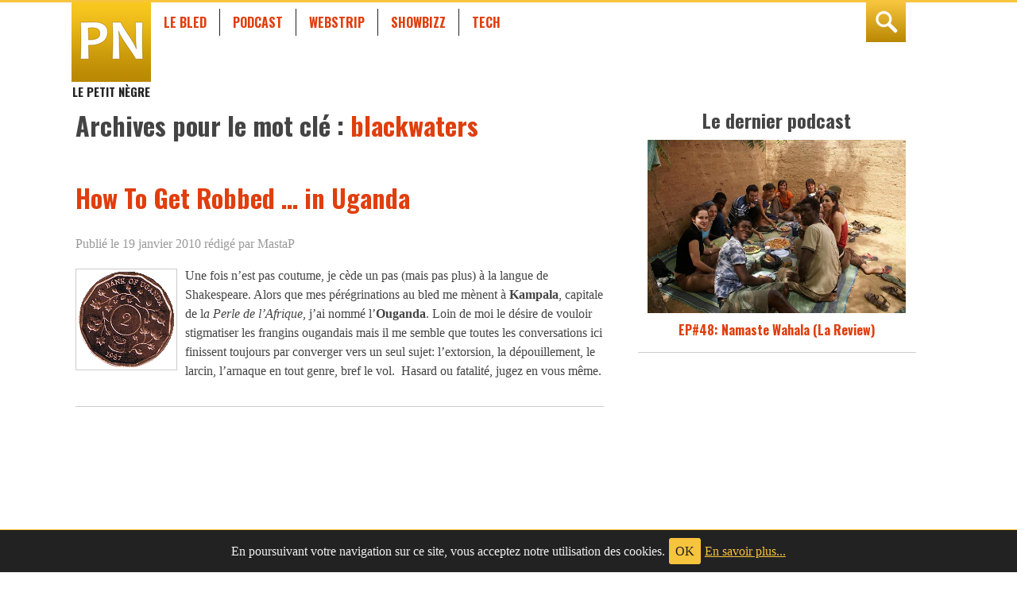

--- FILE ---
content_type: text/html; charset=UTF-8
request_url: https://lepetitnegre.com/mot-cle/blackwaters/
body_size: 4934
content:
<!doctype html>
<html lang="fr">
<head>
<meta charset="utf-8">
<title>blackwaters | Le petit nègre</title>
<meta name="viewport" content="width=360, initial-scale=1.0">
<meta name="application-name" content="Le petit n&egrave;gre">
<meta name="application-url" content="https://lepetitnegre.com">
<meta name="msapplication-tilecolor" content="#222222"> 
<meta name="msapplication-TileImage" content="https://lepetitnegre.com/wp-content/themes/season3/images/pinned-logo.png">
<meta name="msapplication-tooltip" content="site de reflexions vaines et totalement inutiles&#8230; quoique">
<meta name="msapplication-starturl" content="https://lepetitnegre.com/">
<meta name="msapplication-window" content="width=1020;height=600">
<meta name="msapplication-navbutton-color" content="#3c87bf">
<meta name="theme-color" content="#F7C43D">
<meta name="msapplication-task" content="name=Cinéma;action-uri=https://lepetitnegre.com/rubrique/showbizz/cinema/;icon-uri=https://lepetitnegre.com/favicon.ico">
<meta name="msapplication-task" content="name=Economie;action-uri=https://lepetitnegre.com/rubrique/mon-bled/economie/;icon-uri=https://lepetitnegre.com/favicon.ico">
<meta name="msapplication-task" content="name=Guide de Survie;action-uri=https://lepetitnegre.com/rubrique/mon-bled/guide-de-survie/;icon-uri=https://lepetitnegre.com/favicon.ico">
<meta name="msapplication-task" content="name=Internet;action-uri=https://lepetitnegre.com/rubrique/tech/internet/;icon-uri=https://lepetitnegre.com/favicon.ico">
<meta name="msapplication-task" content="name=Jeux Vidéos;action-uri=https://lepetitnegre.com/rubrique/tech/jeux-videos/;icon-uri=https://lepetitnegre.com/favicon.ico">
<meta name="msapplication-task" content="name=Le Bled;action-uri=https://lepetitnegre.com/rubrique/mon-bled/;icon-uri=https://lepetitnegre.com/favicon.ico">
<meta name="msapplication-task" content="name=Livres;action-uri=https://lepetitnegre.com/rubrique/showbizz/litterature/;icon-uri=https://lepetitnegre.com/favicon.ico">
<meta name="msapplication-task" content="name=Musique;action-uri=https://lepetitnegre.com/rubrique/showbizz/musique/;icon-uri=https://lepetitnegre.com/favicon.ico">
<meta name="msapplication-task" content="name=People;action-uri=https://lepetitnegre.com/rubrique/showbizz/people/;icon-uri=https://lepetitnegre.com/favicon.ico">
<meta name="msapplication-task" content="name=Podcast;action-uri=https://lepetitnegre.com/rubrique/podcast/;icon-uri=https://lepetitnegre.com/favicon.ico">
<meta name="msapplication-task" content="name=Points de Vue;action-uri=https://lepetitnegre.com/rubrique/mon-bled/points-de-vue/;icon-uri=https://lepetitnegre.com/favicon.ico">
<meta name="msapplication-task" content="name=Politique;action-uri=https://lepetitnegre.com/rubrique/mon-bled/politique/;icon-uri=https://lepetitnegre.com/favicon.ico">
<meta name="msapplication-task" content="name=Showbizz;action-uri=https://lepetitnegre.com/rubrique/showbizz/;icon-uri=https://lepetitnegre.com/favicon.ico">
<meta name="msapplication-task" content="name=Société;action-uri=https://lepetitnegre.com/rubrique/mon-bled/societe/;icon-uri=https://lepetitnegre.com/favicon.ico">
<meta name="msapplication-task" content="name=Spectale;action-uri=https://lepetitnegre.com/rubrique/showbizz/spectale/;icon-uri=https://lepetitnegre.com/favicon.ico">
<meta name="msapplication-task" content="name=Sports;action-uri=https://lepetitnegre.com/rubrique/mon-bled/sports/;icon-uri=https://lepetitnegre.com/favicon.ico">
<meta name="msapplication-task" content="name=Tech;action-uri=https://lepetitnegre.com/rubrique/tech/;icon-uri=https://lepetitnegre.com/favicon.ico">
<meta name="msapplication-task" content="name=Télévision;action-uri=https://lepetitnegre.com/rubrique/showbizz/television/;icon-uri=https://lepetitnegre.com/favicon.ico">
<meta name="msapplication-task" content="name=Webstrip;action-uri=https://lepetitnegre.com/rubrique/webstrip/;icon-uri=https://lepetitnegre.com/favicon.ico">
<meta property="og:site_name" content="Le petit nègre">
<meta property="og:title" content="le petit n&egrave;gre">
<meta property="og:type" content="blog">
<meta property="og:image" content="https://lepetitnegre.com/wp-content/themes/season3/images/logo-default.png">
<meta property="og:image:width" content="300">
<meta property="og:image:height" content="250">
<!--meta property="og:url" content="https://lepetitnegre.com">
<meta property="og:description" content="site de reflexions vaines et totalement inutiles&#8230; quoique"-->
<meta name="twitter:site" content="@lepetitnegre">
<meta name="twitter:creator" content="@lepetitnegre">
<link rel="publisher" href="https://plus.google.com/u/0/b/116536483633245114496/">
<link rel="icon" type="image/ico" href="https://lepetitnegre.com/favicon.ico">
<link rel="search" type="application/opensearchdescription+xml" title="search LPN" href="https://lepetitnegre.com/opensearch.xml">
<link rel="stylesheet" type="text/css" href="/wp-content/themes/lpn/normalize.css">
<link rel="stylesheet" type="text/css" href="https://fonts.googleapis.com/css?family=Oswald:700">
<link rel="stylesheet" type="text/css" href="/wp-content/themes/lpn/style.css?t=1769798942">

<!-- All In One SEO Pack 3.6.2[63,84] -->

<meta name="keywords"  content="blackwaters,débit de boisson,foule,kampala,ouganda,prostitution,shilling,sortie,vol,guide de survie,société" />

<script type="application/ld+json" class="aioseop-schema">{"@context":"https://schema.org","@graph":[{"@type":"Organization","@id":"https://lepetitnegre.com/#organization","url":"https://lepetitnegre.com/","name":"Le petit nègre","sameAs":[]},{"@type":"WebSite","@id":"https://lepetitnegre.com/#website","url":"https://lepetitnegre.com/","name":"Le petit nègre","publisher":{"@id":"https://lepetitnegre.com/#organization"},"potentialAction":{"@type":"SearchAction","target":"https://lepetitnegre.com/?s={search_term_string}","query-input":"required name=search_term_string"}},{"@type":"CollectionPage","@id":"https://lepetitnegre.com/mot-cle/blackwaters/#collectionpage","url":"https://lepetitnegre.com/mot-cle/blackwaters/","inLanguage":"fr-FR","name":"blackwaters","isPartOf":{"@id":"https://lepetitnegre.com/#website"},"breadcrumb":{"@id":"https://lepetitnegre.com/mot-cle/blackwaters/#breadcrumblist"}},{"@type":"BreadcrumbList","@id":"https://lepetitnegre.com/mot-cle/blackwaters/#breadcrumblist","itemListElement":[{"@type":"ListItem","position":1,"item":{"@type":"WebPage","@id":"https://lepetitnegre.com/","url":"https://lepetitnegre.com/","name":"Le petit nègre"}},{"@type":"ListItem","position":2,"item":{"@type":"WebPage","@id":"https://lepetitnegre.com/mot-cle/blackwaters/","url":"https://lepetitnegre.com/mot-cle/blackwaters/","name":"blackwaters"}}]}]}</script>
<link rel="canonical" href="https://lepetitnegre.com/mot-cle/blackwaters/" />
<!-- All In One SEO Pack -->
<link rel='dns-prefetch' href='//s.w.org' />
<link rel="alternate" type="application/rss+xml" title="RSS 2.0" href="https://lepetitnegre.com/mot-cle/blackwaters/feed/">
<link rel="alternate" type="application/rss+xml" title="RSS 2.0" href="https://lepetitnegre.com/mot-cle/blackwaters/feed/" />
<link rel="alternate" type="application/atom+xml" title="Atom 0.3" href="https://lepetitnegre.com/mot-cle/blackwaters/feed/atom/" />
		<script type="text/javascript">
			window._wpemojiSettings = {"baseUrl":"https:\/\/s.w.org\/images\/core\/emoji\/12.0.0-1\/72x72\/","ext":".png","svgUrl":"https:\/\/s.w.org\/images\/core\/emoji\/12.0.0-1\/svg\/","svgExt":".svg","source":{"concatemoji":"https:\/\/lepetitnegre.com\/wp-includes\/js\/wp-emoji-release.min.js?ver=5.4.18"}};
			/*! This file is auto-generated */
			!function(e,a,t){var n,r,o,i=a.createElement("canvas"),p=i.getContext&&i.getContext("2d");function s(e,t){var a=String.fromCharCode;p.clearRect(0,0,i.width,i.height),p.fillText(a.apply(this,e),0,0);e=i.toDataURL();return p.clearRect(0,0,i.width,i.height),p.fillText(a.apply(this,t),0,0),e===i.toDataURL()}function c(e){var t=a.createElement("script");t.src=e,t.defer=t.type="text/javascript",a.getElementsByTagName("head")[0].appendChild(t)}for(o=Array("flag","emoji"),t.supports={everything:!0,everythingExceptFlag:!0},r=0;r<o.length;r++)t.supports[o[r]]=function(e){if(!p||!p.fillText)return!1;switch(p.textBaseline="top",p.font="600 32px Arial",e){case"flag":return s([127987,65039,8205,9895,65039],[127987,65039,8203,9895,65039])?!1:!s([55356,56826,55356,56819],[55356,56826,8203,55356,56819])&&!s([55356,57332,56128,56423,56128,56418,56128,56421,56128,56430,56128,56423,56128,56447],[55356,57332,8203,56128,56423,8203,56128,56418,8203,56128,56421,8203,56128,56430,8203,56128,56423,8203,56128,56447]);case"emoji":return!s([55357,56424,55356,57342,8205,55358,56605,8205,55357,56424,55356,57340],[55357,56424,55356,57342,8203,55358,56605,8203,55357,56424,55356,57340])}return!1}(o[r]),t.supports.everything=t.supports.everything&&t.supports[o[r]],"flag"!==o[r]&&(t.supports.everythingExceptFlag=t.supports.everythingExceptFlag&&t.supports[o[r]]);t.supports.everythingExceptFlag=t.supports.everythingExceptFlag&&!t.supports.flag,t.DOMReady=!1,t.readyCallback=function(){t.DOMReady=!0},t.supports.everything||(n=function(){t.readyCallback()},a.addEventListener?(a.addEventListener("DOMContentLoaded",n,!1),e.addEventListener("load",n,!1)):(e.attachEvent("onload",n),a.attachEvent("onreadystatechange",function(){"complete"===a.readyState&&t.readyCallback()})),(n=t.source||{}).concatemoji?c(n.concatemoji):n.wpemoji&&n.twemoji&&(c(n.twemoji),c(n.wpemoji)))}(window,document,window._wpemojiSettings);
		</script>
		<style type="text/css">
img.wp-smiley,
img.emoji {
	display: inline !important;
	border: none !important;
	box-shadow: none !important;
	height: 1em !important;
	width: 1em !important;
	margin: 0 .07em !important;
	vertical-align: -0.1em !important;
	background: none !important;
	padding: 0 !important;
}
</style>
	<link rel='stylesheet' id='wp-block-library-css'  href='https://lepetitnegre.com/wp-includes/css/dist/block-library/style.min.css?ver=5.4.18' type='text/css' media='all' />
<link rel='stylesheet' id='eu-law-style-css'  href='https://lepetitnegre.com/wp-content/plugins/lpn-eu-cookie/css/eu-cookie-law.css?ver=5.4.18' type='text/css' media='all' />
<link rel='stylesheet' id='lpn-social-css'  href='https://lepetitnegre.com/wp-content/plugins/lpn_social/lpn_social.css?ver=5.4.18' type='text/css' media='all' />
<script type='text/javascript' src='https://lepetitnegre.com/wp-includes/js/jquery/jquery.js?ver=1.12.4-wp'></script>
<script type='text/javascript' src='https://lepetitnegre.com/wp-includes/js/jquery/jquery-migrate.min.js?ver=1.4.1'></script>
<link rel='https://api.w.org/' href='https://lepetitnegre.com/wp-json/' />
<link rel='shortlink' href='https://lepetitnegre.com/p/4493/' />
</head>
<body class="archive tag tag-blackwaters tag-1888 guide-de-survie societe">
<div class="page-wrap">
  <section class="blog-search" id="search-box">
    <div class="wrapper cf">
      <form method="get" action="/">
          <h2>Rechercher dans les archives de <abbr title="Le petit nègre">LPN</abbr></h2>
          <div class="inner-search">
              <input value="" name="s" placeholder="Recherche sur lepetitnegre.com" type="search">
              <button type="submit">go</button>
          </div>
      </form>
    </div>
  </section>
  <header class="blog-header">
    <div class="wrapper cf">
      <h1 class="header-logo"><a href="/">Le Petit N&egrave;gre</a></h1>
      <ul class="header-nav" id="header-navbar">
        <li><a href="/rubrique/mon-bled/">Le Bled</a></li>
        <li><a href="/rubrique/podcast/">Podcast</a></li>
        <li><a href="/rubrique/webstrip/">Webstrip</a></li>
        <li><a href="/rubrique/showbizz/">Showbizz</a></li>
        <li><a href="/rubrique/tech/">Tech</a></li>
        <li class="search-link js-open-search"><a title="Recherchez sur LPN" href="#search-box">rechercher</a></li>
      </ul>
    </div>
  </header>

  <main class="blog-content">
    <div class="wrapper cf">
  <section class="panel-left">
    <header class="main-header">
      <h1 class="main-title">Archives pour le mot cl&eacute; : <span>blackwaters</span></h1>
    </header>
<article id="post-4493" class="cf post-4493 post type-post status-publish format-standard hentry category-guide-de-survie category-societe tag-blackwaters tag-debit-de-boisson tag-foule tag-kampala tag-ouganda tag-prostitution tag-shilling tag-sortie tag-vol guide-de-survie societe" itemscope itemType="http://schema.org/BlogPosting">
  <div class="blog-wrapper">
    <header>
      <h1 class="entry-title" itemprop="headline">
        <a href="https://lepetitnegre.com/2010/01/19/how-to-get-robbed-in-uganda/" rel="bookmark" title="Lien permanent vers: How To Get Robbed &#8230; in Uganda">How To Get Robbed &#8230; in Uganda</a>
      </h1>
      <div class="entry-meta">
        <p><time date="2010-01-19" class="entry-date" itemprop="datePublished">Publi&eacute; le 19 janvier 2010</time> r&eacute;dig&eacute; par MastaP</p>
      </div>
    </header>
    <div class="entry-content" itemprop="articleBody">
<p><img class="alignleft size-full wp-image-4545" title="shilling ougandais" src="http://www.lepetitnegre.com/wp-content/uploads/2010/01/shilling.gif" alt="" width="120" height="120" />Une fois n&rsquo;est pas coutume, je cède un pas (mais pas plus) à la langue de Shakespeare. Alors que mes pérégrinations au bled me mènent à <strong>Kampala</strong>, capitale de l<em>a Perle de l&rsquo;Afrique</em>, j&rsquo;ai nommé l&rsquo;<strong>Ouganda</strong>. Loin de moi le désire de vouloir stigmatiser les frangins ougandais mais il me semble que toutes les conversations ici finissent toujours par converger vers un seul sujet: l&rsquo;extorsion, la dépouillement, le larcin, l&rsquo;arnaque en tout genre, bref le vol.  Hasard ou fatalité, jugez en vous même.</p>
    </div>
  </div>
</article>
    <nav class="wp-pagenavi-container"><div class="wp-pagenavi"></div></nav>
  </section>
<section class="panel-right">

    <aside class="widget widget-podcast">
    <h2>Le dernier podcast</h2>
    <figure>
        <a href="https://lepetitnegre.com/2021/06/27/ep48-namaste-wahala-la-review/" rel="permalink" title="EP#48: Namaste Wahala (La Review)"><img src="https://lepetitnegre.com/wp-content/uploads/2009/07/echanges-culturels.jpg" alt="" title="EP#48: Namaste Wahala (La Review)"></a>
        <figcaption>
        <a href="https://lepetitnegre.com/2021/06/27/ep48-namaste-wahala-la-review/" rel="permalink" title="EP#48: Namaste Wahala (La Review)">EP#48: Namaste Wahala (La Review)</a>
        </figcaption>
    </figure>
</aside>
    <aside class="widget">
      <div class="widget-pub">
      <script>
      google_ad_client = "ca-pub-0800644608327489";
      /* 300x250-lpn sidebar */
      google_ad_slot = "4379525658";
      google_ad_width = 300;
      google_ad_height = 250;
      </script>
      <script src="//pagead2.googlesyndication.com/pagead/show_ads.js"></script>
      </div>
    </aside>

    <aside class="widget widget-social">
      <ul class="cf">
       <li><a target="_blank" title="Le flux RSS de LPN" href="//lepetitnegre.com/feed/rss" class="ir rss">flux rss</a></li>
       <li><a target="_blank" title="Suivez LPN sur twitter" href="https://www.twitter.com/lepetitnegre" class="ir twitter">@lepetitnegre</a></li>
       <li><a target="_blank" title="Devenez Fan de LPN sur Facebook" href="https://www.facebook.com/lepetitnegre" class="ir facebook">facebook page</a></li>
       <li><a target="_blank" title="Enregistrez-vous sur notre chaine Youtube" href="https://www.youtube.com/user/lepetitnegre" class="ir youtube">Youtube channel</a></li>
      </ul>
    </aside>
</section>

    </div><!-- /.wrapper -->
  </main>
</div><!-- /.page-wrap -->

<footer role="contentinfo" class="blog-footer">
<div class="wrapper cf">
  <a href="#" class="footer-logo">
    <div class="hgroup">
      <h1>Le Petit N&egrave;gre</h1>
      <h2>Site de r&eacute;flexions totalement vaines et inutile... quoique</h2>
    </div>
  </a>
  <div class="footer-credits">
    <p><a href="/a-propos/">&agrave; propos</a> | <a href="/contact/">contact</a></p>
    <p><strong>LePetitNègre</strong> partage ses réflexions vaines et inutiles depuis 2009</p>
  </div>
</div>
<script src="https://lepetitnegre.com/wp-content/themes/lpn/media/scripts/search.js?t=1769798942"></script>
<script src="https://lepetitnegre.com/wp-content/themes/lpn/media/scripts/scrollToFix.js?t=1769798942"></script>
<img alt='css.php' src="https://lepetitnegre.com/wp-content/plugins/cookies-for-comments/css.php?k=af2ecb77eb308b349b2b681ef6e85d3d&amp;o=i&amp;t=977869633" width='1' height='1' /><script type='text/javascript' src='https://lepetitnegre.com/wp-content/plugins/lpn-eu-cookie/js/jquery.cookie.min.js?ver=1.4.1'></script>
<script type='text/javascript' src='https://lepetitnegre.com/wp-content/plugins/lpn-eu-cookie/js/eu-cookie-law.js?ver=0.9.9'></script>
<script type='text/javascript' src='https://lepetitnegre.com/wp-includes/js/wp-embed.min.js?ver=5.4.18'></script>
</footer>
</body>
</html>


--- FILE ---
content_type: text/html; charset=utf-8
request_url: https://www.google.com/recaptcha/api2/aframe
body_size: 258
content:
<!DOCTYPE HTML><html><head><meta http-equiv="content-type" content="text/html; charset=UTF-8"></head><body><script nonce="STbORjKpwo5mfpiYISJ5nw">/** Anti-fraud and anti-abuse applications only. See google.com/recaptcha */ try{var clients={'sodar':'https://pagead2.googlesyndication.com/pagead/sodar?'};window.addEventListener("message",function(a){try{if(a.source===window.parent){var b=JSON.parse(a.data);var c=clients[b['id']];if(c){var d=document.createElement('img');d.src=c+b['params']+'&rc='+(localStorage.getItem("rc::a")?sessionStorage.getItem("rc::b"):"");window.document.body.appendChild(d);sessionStorage.setItem("rc::e",parseInt(sessionStorage.getItem("rc::e")||0)+1);localStorage.setItem("rc::h",'1769798944538');}}}catch(b){}});window.parent.postMessage("_grecaptcha_ready", "*");}catch(b){}</script></body></html>